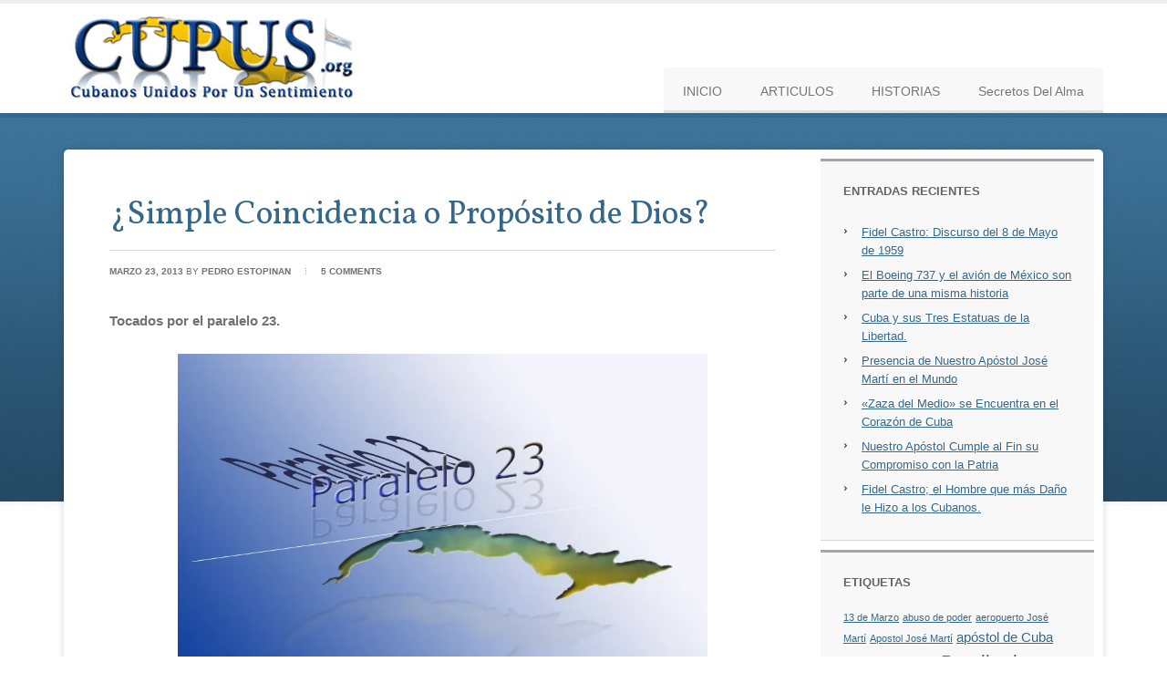

--- FILE ---
content_type: text/html; charset=UTF-8
request_url: http://www.cupus.org/tag/googleearth/
body_size: 9786
content:
<!DOCTYPE html PUBLIC "-//W3C//DTD XHTML 1.0 Transitional//EN" "http://www.w3.org/TR/xhtml1/DTD/xhtml1-transitional.dtd">
<html xmlns="http://www.w3.org/1999/xhtml" lang="es" xml:lang="es">
<head profile="http://gmpg.org/xfn/11">
<meta http-equiv="Content-Type" content="text/html; charset=UTF-8" />
	<meta name="viewport" content="width=device-width, initial-scale=1.0"/><meta name='robots' content='index, follow, max-image-preview:large, max-snippet:-1, max-video-preview:-1' />

	<!-- This site is optimized with the Yoast SEO plugin v18.0 - https://yoast.com/wordpress/plugins/seo/ -->
	<title>GoogleEarth Archives - Cupus.org</title>
	<link rel="canonical" href="http://www.cupus.org/tag/googleearth/" />
	<script type="application/ld+json" class="yoast-schema-graph">{"@context":"https://schema.org","@graph":[{"@type":"WebSite","@id":"http://cupus.org/#website","url":"http://cupus.org/","name":"Cupus.org","description":"Cubanos Unidos Por Un Sentimiento","potentialAction":[{"@type":"SearchAction","target":{"@type":"EntryPoint","urlTemplate":"http://cupus.org/?s={search_term_string}"},"query-input":"required name=search_term_string"}],"inLanguage":"es"},{"@type":"CollectionPage","@id":"http://www.cupus.org/tag/googleearth/#webpage","url":"http://www.cupus.org/tag/googleearth/","name":"GoogleEarth Archives - Cupus.org","isPartOf":{"@id":"http://cupus.org/#website"},"breadcrumb":{"@id":"http://www.cupus.org/tag/googleearth/#breadcrumb"},"inLanguage":"es","potentialAction":[{"@type":"ReadAction","target":["http://www.cupus.org/tag/googleearth/"]}]},{"@type":"BreadcrumbList","@id":"http://www.cupus.org/tag/googleearth/#breadcrumb","itemListElement":[{"@type":"ListItem","position":1,"name":"GoogleEarth"}]}]}</script>
	<!-- / Yoast SEO plugin. -->


<link rel='dns-prefetch' href='//static.addtoany.com' />
<link rel='dns-prefetch' href='//s.w.org' />
<link rel='dns-prefetch' href='//i0.wp.com' />
<link rel="alternate" type="application/rss+xml" title="Cupus.org &raquo; Feed" href="http://www.cupus.org/feed/" />
<link rel="alternate" type="application/rss+xml" title="Cupus.org &raquo; Feed de los comentarios" href="http://www.cupus.org/comments/feed/" />
<link rel="alternate" type="application/rss+xml" title="Cupus.org &raquo; Etiqueta GoogleEarth del feed" href="http://www.cupus.org/tag/googleearth/feed/" />
<script type="text/javascript">
window._wpemojiSettings = {"baseUrl":"https:\/\/s.w.org\/images\/core\/emoji\/13.1.0\/72x72\/","ext":".png","svgUrl":"https:\/\/s.w.org\/images\/core\/emoji\/13.1.0\/svg\/","svgExt":".svg","source":{"concatemoji":"http:\/\/www.cupus.org\/wp-includes\/js\/wp-emoji-release.min.js?ver=5.9.12"}};
/*! This file is auto-generated */
!function(e,a,t){var n,r,o,i=a.createElement("canvas"),p=i.getContext&&i.getContext("2d");function s(e,t){var a=String.fromCharCode;p.clearRect(0,0,i.width,i.height),p.fillText(a.apply(this,e),0,0);e=i.toDataURL();return p.clearRect(0,0,i.width,i.height),p.fillText(a.apply(this,t),0,0),e===i.toDataURL()}function c(e){var t=a.createElement("script");t.src=e,t.defer=t.type="text/javascript",a.getElementsByTagName("head")[0].appendChild(t)}for(o=Array("flag","emoji"),t.supports={everything:!0,everythingExceptFlag:!0},r=0;r<o.length;r++)t.supports[o[r]]=function(e){if(!p||!p.fillText)return!1;switch(p.textBaseline="top",p.font="600 32px Arial",e){case"flag":return s([127987,65039,8205,9895,65039],[127987,65039,8203,9895,65039])?!1:!s([55356,56826,55356,56819],[55356,56826,8203,55356,56819])&&!s([55356,57332,56128,56423,56128,56418,56128,56421,56128,56430,56128,56423,56128,56447],[55356,57332,8203,56128,56423,8203,56128,56418,8203,56128,56421,8203,56128,56430,8203,56128,56423,8203,56128,56447]);case"emoji":return!s([10084,65039,8205,55357,56613],[10084,65039,8203,55357,56613])}return!1}(o[r]),t.supports.everything=t.supports.everything&&t.supports[o[r]],"flag"!==o[r]&&(t.supports.everythingExceptFlag=t.supports.everythingExceptFlag&&t.supports[o[r]]);t.supports.everythingExceptFlag=t.supports.everythingExceptFlag&&!t.supports.flag,t.DOMReady=!1,t.readyCallback=function(){t.DOMReady=!0},t.supports.everything||(n=function(){t.readyCallback()},a.addEventListener?(a.addEventListener("DOMContentLoaded",n,!1),e.addEventListener("load",n,!1)):(e.attachEvent("onload",n),a.attachEvent("onreadystatechange",function(){"complete"===a.readyState&&t.readyCallback()})),(n=t.source||{}).concatemoji?c(n.concatemoji):n.wpemoji&&n.twemoji&&(c(n.twemoji),c(n.wpemoji)))}(window,document,window._wpemojiSettings);
</script>
<style type="text/css">
img.wp-smiley,
img.emoji {
	display: inline !important;
	border: none !important;
	box-shadow: none !important;
	height: 1em !important;
	width: 1em !important;
	margin: 0 0.07em !important;
	vertical-align: -0.1em !important;
	background: none !important;
	padding: 0 !important;
}
</style>
	<link rel='stylesheet' id='education-theme-css'  href='http://www.cupus.org/wp-content/themes/education/style.css?ver=2.0.1' type='text/css' media='all' />
<link rel='stylesheet' id='wp-block-library-css'  href='http://www.cupus.org/wp-includes/css/dist/block-library/style.min.css?ver=5.9.12' type='text/css' media='all' />
<style id='wp-block-library-inline-css' type='text/css'>
.has-text-align-justify{text-align:justify;}
</style>
<link rel='stylesheet' id='mediaelement-css'  href='http://www.cupus.org/wp-includes/js/mediaelement/mediaelementplayer-legacy.min.css?ver=4.2.16' type='text/css' media='all' />
<link rel='stylesheet' id='wp-mediaelement-css'  href='http://www.cupus.org/wp-includes/js/mediaelement/wp-mediaelement.min.css?ver=5.9.12' type='text/css' media='all' />
<style id='global-styles-inline-css' type='text/css'>
body{--wp--preset--color--black: #000000;--wp--preset--color--cyan-bluish-gray: #abb8c3;--wp--preset--color--white: #ffffff;--wp--preset--color--pale-pink: #f78da7;--wp--preset--color--vivid-red: #cf2e2e;--wp--preset--color--luminous-vivid-orange: #ff6900;--wp--preset--color--luminous-vivid-amber: #fcb900;--wp--preset--color--light-green-cyan: #7bdcb5;--wp--preset--color--vivid-green-cyan: #00d084;--wp--preset--color--pale-cyan-blue: #8ed1fc;--wp--preset--color--vivid-cyan-blue: #0693e3;--wp--preset--color--vivid-purple: #9b51e0;--wp--preset--gradient--vivid-cyan-blue-to-vivid-purple: linear-gradient(135deg,rgba(6,147,227,1) 0%,rgb(155,81,224) 100%);--wp--preset--gradient--light-green-cyan-to-vivid-green-cyan: linear-gradient(135deg,rgb(122,220,180) 0%,rgb(0,208,130) 100%);--wp--preset--gradient--luminous-vivid-amber-to-luminous-vivid-orange: linear-gradient(135deg,rgba(252,185,0,1) 0%,rgba(255,105,0,1) 100%);--wp--preset--gradient--luminous-vivid-orange-to-vivid-red: linear-gradient(135deg,rgba(255,105,0,1) 0%,rgb(207,46,46) 100%);--wp--preset--gradient--very-light-gray-to-cyan-bluish-gray: linear-gradient(135deg,rgb(238,238,238) 0%,rgb(169,184,195) 100%);--wp--preset--gradient--cool-to-warm-spectrum: linear-gradient(135deg,rgb(74,234,220) 0%,rgb(151,120,209) 20%,rgb(207,42,186) 40%,rgb(238,44,130) 60%,rgb(251,105,98) 80%,rgb(254,248,76) 100%);--wp--preset--gradient--blush-light-purple: linear-gradient(135deg,rgb(255,206,236) 0%,rgb(152,150,240) 100%);--wp--preset--gradient--blush-bordeaux: linear-gradient(135deg,rgb(254,205,165) 0%,rgb(254,45,45) 50%,rgb(107,0,62) 100%);--wp--preset--gradient--luminous-dusk: linear-gradient(135deg,rgb(255,203,112) 0%,rgb(199,81,192) 50%,rgb(65,88,208) 100%);--wp--preset--gradient--pale-ocean: linear-gradient(135deg,rgb(255,245,203) 0%,rgb(182,227,212) 50%,rgb(51,167,181) 100%);--wp--preset--gradient--electric-grass: linear-gradient(135deg,rgb(202,248,128) 0%,rgb(113,206,126) 100%);--wp--preset--gradient--midnight: linear-gradient(135deg,rgb(2,3,129) 0%,rgb(40,116,252) 100%);--wp--preset--duotone--dark-grayscale: url('#wp-duotone-dark-grayscale');--wp--preset--duotone--grayscale: url('#wp-duotone-grayscale');--wp--preset--duotone--purple-yellow: url('#wp-duotone-purple-yellow');--wp--preset--duotone--blue-red: url('#wp-duotone-blue-red');--wp--preset--duotone--midnight: url('#wp-duotone-midnight');--wp--preset--duotone--magenta-yellow: url('#wp-duotone-magenta-yellow');--wp--preset--duotone--purple-green: url('#wp-duotone-purple-green');--wp--preset--duotone--blue-orange: url('#wp-duotone-blue-orange');--wp--preset--font-size--small: 13px;--wp--preset--font-size--medium: 20px;--wp--preset--font-size--large: 36px;--wp--preset--font-size--x-large: 42px;}.has-black-color{color: var(--wp--preset--color--black) !important;}.has-cyan-bluish-gray-color{color: var(--wp--preset--color--cyan-bluish-gray) !important;}.has-white-color{color: var(--wp--preset--color--white) !important;}.has-pale-pink-color{color: var(--wp--preset--color--pale-pink) !important;}.has-vivid-red-color{color: var(--wp--preset--color--vivid-red) !important;}.has-luminous-vivid-orange-color{color: var(--wp--preset--color--luminous-vivid-orange) !important;}.has-luminous-vivid-amber-color{color: var(--wp--preset--color--luminous-vivid-amber) !important;}.has-light-green-cyan-color{color: var(--wp--preset--color--light-green-cyan) !important;}.has-vivid-green-cyan-color{color: var(--wp--preset--color--vivid-green-cyan) !important;}.has-pale-cyan-blue-color{color: var(--wp--preset--color--pale-cyan-blue) !important;}.has-vivid-cyan-blue-color{color: var(--wp--preset--color--vivid-cyan-blue) !important;}.has-vivid-purple-color{color: var(--wp--preset--color--vivid-purple) !important;}.has-black-background-color{background-color: var(--wp--preset--color--black) !important;}.has-cyan-bluish-gray-background-color{background-color: var(--wp--preset--color--cyan-bluish-gray) !important;}.has-white-background-color{background-color: var(--wp--preset--color--white) !important;}.has-pale-pink-background-color{background-color: var(--wp--preset--color--pale-pink) !important;}.has-vivid-red-background-color{background-color: var(--wp--preset--color--vivid-red) !important;}.has-luminous-vivid-orange-background-color{background-color: var(--wp--preset--color--luminous-vivid-orange) !important;}.has-luminous-vivid-amber-background-color{background-color: var(--wp--preset--color--luminous-vivid-amber) !important;}.has-light-green-cyan-background-color{background-color: var(--wp--preset--color--light-green-cyan) !important;}.has-vivid-green-cyan-background-color{background-color: var(--wp--preset--color--vivid-green-cyan) !important;}.has-pale-cyan-blue-background-color{background-color: var(--wp--preset--color--pale-cyan-blue) !important;}.has-vivid-cyan-blue-background-color{background-color: var(--wp--preset--color--vivid-cyan-blue) !important;}.has-vivid-purple-background-color{background-color: var(--wp--preset--color--vivid-purple) !important;}.has-black-border-color{border-color: var(--wp--preset--color--black) !important;}.has-cyan-bluish-gray-border-color{border-color: var(--wp--preset--color--cyan-bluish-gray) !important;}.has-white-border-color{border-color: var(--wp--preset--color--white) !important;}.has-pale-pink-border-color{border-color: var(--wp--preset--color--pale-pink) !important;}.has-vivid-red-border-color{border-color: var(--wp--preset--color--vivid-red) !important;}.has-luminous-vivid-orange-border-color{border-color: var(--wp--preset--color--luminous-vivid-orange) !important;}.has-luminous-vivid-amber-border-color{border-color: var(--wp--preset--color--luminous-vivid-amber) !important;}.has-light-green-cyan-border-color{border-color: var(--wp--preset--color--light-green-cyan) !important;}.has-vivid-green-cyan-border-color{border-color: var(--wp--preset--color--vivid-green-cyan) !important;}.has-pale-cyan-blue-border-color{border-color: var(--wp--preset--color--pale-cyan-blue) !important;}.has-vivid-cyan-blue-border-color{border-color: var(--wp--preset--color--vivid-cyan-blue) !important;}.has-vivid-purple-border-color{border-color: var(--wp--preset--color--vivid-purple) !important;}.has-vivid-cyan-blue-to-vivid-purple-gradient-background{background: var(--wp--preset--gradient--vivid-cyan-blue-to-vivid-purple) !important;}.has-light-green-cyan-to-vivid-green-cyan-gradient-background{background: var(--wp--preset--gradient--light-green-cyan-to-vivid-green-cyan) !important;}.has-luminous-vivid-amber-to-luminous-vivid-orange-gradient-background{background: var(--wp--preset--gradient--luminous-vivid-amber-to-luminous-vivid-orange) !important;}.has-luminous-vivid-orange-to-vivid-red-gradient-background{background: var(--wp--preset--gradient--luminous-vivid-orange-to-vivid-red) !important;}.has-very-light-gray-to-cyan-bluish-gray-gradient-background{background: var(--wp--preset--gradient--very-light-gray-to-cyan-bluish-gray) !important;}.has-cool-to-warm-spectrum-gradient-background{background: var(--wp--preset--gradient--cool-to-warm-spectrum) !important;}.has-blush-light-purple-gradient-background{background: var(--wp--preset--gradient--blush-light-purple) !important;}.has-blush-bordeaux-gradient-background{background: var(--wp--preset--gradient--blush-bordeaux) !important;}.has-luminous-dusk-gradient-background{background: var(--wp--preset--gradient--luminous-dusk) !important;}.has-pale-ocean-gradient-background{background: var(--wp--preset--gradient--pale-ocean) !important;}.has-electric-grass-gradient-background{background: var(--wp--preset--gradient--electric-grass) !important;}.has-midnight-gradient-background{background: var(--wp--preset--gradient--midnight) !important;}.has-small-font-size{font-size: var(--wp--preset--font-size--small) !important;}.has-medium-font-size{font-size: var(--wp--preset--font-size--medium) !important;}.has-large-font-size{font-size: var(--wp--preset--font-size--large) !important;}.has-x-large-font-size{font-size: var(--wp--preset--font-size--x-large) !important;}
</style>
<link rel='stylesheet' id='simple-social-icons-font-css'  href='http://www.cupus.org/wp-content/plugins/simple-social-icons/css/style.css?ver=3.0.2' type='text/css' media='all' />
<link rel='stylesheet' id='addtoany-css'  href='http://www.cupus.org/wp-content/plugins/add-to-any/addtoany.min.css?ver=1.16' type='text/css' media='all' />
<link rel='stylesheet' id='jetpack_css-css'  href='http://www.cupus.org/wp-content/plugins/jetpack/css/jetpack.css?ver=10.5.3' type='text/css' media='all' />
<script type='text/javascript' id='addtoany-core-js-before'>
window.a2a_config=window.a2a_config||{};a2a_config.callbacks=[];a2a_config.overlays=[];a2a_config.templates={};a2a_localize = {
	Share: "Compartir",
	Save: "Guardar",
	Subscribe: "Suscribir",
	Email: "Correo electrónico",
	Bookmark: "Marcador",
	ShowAll: "Mostrar todo",
	ShowLess: "Mostrar menos",
	FindServices: "Encontrar servicio(s)",
	FindAnyServiceToAddTo: "Encuentra al instante cualquier servicio para añadir a",
	PoweredBy: "Funciona con",
	ShareViaEmail: "Compartir por correo electrónico",
	SubscribeViaEmail: "Suscribirse a través de correo electrónico",
	BookmarkInYourBrowser: "Añadir a marcadores de tu navegador",
	BookmarkInstructions: "Presiona «Ctrl+D» o «\u2318+D» para añadir esta página a marcadores",
	AddToYourFavorites: "Añadir a tus favoritos",
	SendFromWebOrProgram: "Enviar desde cualquier dirección o programa de correo electrónico ",
	EmailProgram: "Programa de correo electrónico",
	More: "Más&#8230;",
	ThanksForSharing: "¡Gracias por compartir!",
	ThanksForFollowing: "¡Gracias por seguirnos!"
};
</script>
<script type='text/javascript' async src='https://static.addtoany.com/menu/page.js' id='addtoany-core-js'></script>
<script type='text/javascript' src='http://www.cupus.org/wp-includes/js/jquery/jquery.min.js?ver=3.6.0' id='jquery-core-js'></script>
<script type='text/javascript' src='http://www.cupus.org/wp-includes/js/jquery/jquery-migrate.min.js?ver=3.3.2' id='jquery-migrate-js'></script>
<script type='text/javascript' async src='http://www.cupus.org/wp-content/plugins/add-to-any/addtoany.min.js?ver=1.1' id='addtoany-jquery-js'></script>
<!--[if lt IE 9]>
<script type='text/javascript' src='http://www.cupus.org/wp-content/themes/genesis/lib/js/html5shiv.min.js?ver=3.7.3' id='html5shiv-js'></script>
<![endif]-->
<script type='text/javascript' src='http://www.cupus.org/wp-content/plugins/simple-social-icons/svgxuse.js?ver=1.1.21' id='svg-x-use-js'></script>
<link rel="https://api.w.org/" href="http://www.cupus.org/wp-json/" /><link rel="alternate" type="application/json" href="http://www.cupus.org/wp-json/wp/v2/tags/313" /><link rel="EditURI" type="application/rsd+xml" title="RSD" href="http://www.cupus.org/xmlrpc.php?rsd" />
<link rel="wlwmanifest" type="application/wlwmanifest+xml" href="http://www.cupus.org/wp-includes/wlwmanifest.xml" /> 
<meta name="generator" content="WordPress 5.9.12" />
<style type='text/css'>img#wpstats{display:none}</style>
	<link rel="icon" href="http://www.cupus.org/wp-content/themes/education/images/favicon.ico" />
<link rel="pingback" href="http://www.cupus.org/xmlrpc.php" />
<style type="text/css">#title a { background: url(http://cupus.org/wp-content/uploads/2013/12/cupus_380x100_header.png) no-repeat !important; }</style>
</head>
<body class="archive tag tag-googleearth tag-313 custom-background custom-header header-image content-sidebar"><svg xmlns="http://www.w3.org/2000/svg" viewBox="0 0 0 0" width="0" height="0" focusable="false" role="none" style="visibility: hidden; position: absolute; left: -9999px; overflow: hidden;" ><defs><filter id="wp-duotone-dark-grayscale"><feColorMatrix color-interpolation-filters="sRGB" type="matrix" values=" .299 .587 .114 0 0 .299 .587 .114 0 0 .299 .587 .114 0 0 .299 .587 .114 0 0 " /><feComponentTransfer color-interpolation-filters="sRGB" ><feFuncR type="table" tableValues="0 0.49803921568627" /><feFuncG type="table" tableValues="0 0.49803921568627" /><feFuncB type="table" tableValues="0 0.49803921568627" /><feFuncA type="table" tableValues="1 1" /></feComponentTransfer><feComposite in2="SourceGraphic" operator="in" /></filter></defs></svg><svg xmlns="http://www.w3.org/2000/svg" viewBox="0 0 0 0" width="0" height="0" focusable="false" role="none" style="visibility: hidden; position: absolute; left: -9999px; overflow: hidden;" ><defs><filter id="wp-duotone-grayscale"><feColorMatrix color-interpolation-filters="sRGB" type="matrix" values=" .299 .587 .114 0 0 .299 .587 .114 0 0 .299 .587 .114 0 0 .299 .587 .114 0 0 " /><feComponentTransfer color-interpolation-filters="sRGB" ><feFuncR type="table" tableValues="0 1" /><feFuncG type="table" tableValues="0 1" /><feFuncB type="table" tableValues="0 1" /><feFuncA type="table" tableValues="1 1" /></feComponentTransfer><feComposite in2="SourceGraphic" operator="in" /></filter></defs></svg><svg xmlns="http://www.w3.org/2000/svg" viewBox="0 0 0 0" width="0" height="0" focusable="false" role="none" style="visibility: hidden; position: absolute; left: -9999px; overflow: hidden;" ><defs><filter id="wp-duotone-purple-yellow"><feColorMatrix color-interpolation-filters="sRGB" type="matrix" values=" .299 .587 .114 0 0 .299 .587 .114 0 0 .299 .587 .114 0 0 .299 .587 .114 0 0 " /><feComponentTransfer color-interpolation-filters="sRGB" ><feFuncR type="table" tableValues="0.54901960784314 0.98823529411765" /><feFuncG type="table" tableValues="0 1" /><feFuncB type="table" tableValues="0.71764705882353 0.25490196078431" /><feFuncA type="table" tableValues="1 1" /></feComponentTransfer><feComposite in2="SourceGraphic" operator="in" /></filter></defs></svg><svg xmlns="http://www.w3.org/2000/svg" viewBox="0 0 0 0" width="0" height="0" focusable="false" role="none" style="visibility: hidden; position: absolute; left: -9999px; overflow: hidden;" ><defs><filter id="wp-duotone-blue-red"><feColorMatrix color-interpolation-filters="sRGB" type="matrix" values=" .299 .587 .114 0 0 .299 .587 .114 0 0 .299 .587 .114 0 0 .299 .587 .114 0 0 " /><feComponentTransfer color-interpolation-filters="sRGB" ><feFuncR type="table" tableValues="0 1" /><feFuncG type="table" tableValues="0 0.27843137254902" /><feFuncB type="table" tableValues="0.5921568627451 0.27843137254902" /><feFuncA type="table" tableValues="1 1" /></feComponentTransfer><feComposite in2="SourceGraphic" operator="in" /></filter></defs></svg><svg xmlns="http://www.w3.org/2000/svg" viewBox="0 0 0 0" width="0" height="0" focusable="false" role="none" style="visibility: hidden; position: absolute; left: -9999px; overflow: hidden;" ><defs><filter id="wp-duotone-midnight"><feColorMatrix color-interpolation-filters="sRGB" type="matrix" values=" .299 .587 .114 0 0 .299 .587 .114 0 0 .299 .587 .114 0 0 .299 .587 .114 0 0 " /><feComponentTransfer color-interpolation-filters="sRGB" ><feFuncR type="table" tableValues="0 0" /><feFuncG type="table" tableValues="0 0.64705882352941" /><feFuncB type="table" tableValues="0 1" /><feFuncA type="table" tableValues="1 1" /></feComponentTransfer><feComposite in2="SourceGraphic" operator="in" /></filter></defs></svg><svg xmlns="http://www.w3.org/2000/svg" viewBox="0 0 0 0" width="0" height="0" focusable="false" role="none" style="visibility: hidden; position: absolute; left: -9999px; overflow: hidden;" ><defs><filter id="wp-duotone-magenta-yellow"><feColorMatrix color-interpolation-filters="sRGB" type="matrix" values=" .299 .587 .114 0 0 .299 .587 .114 0 0 .299 .587 .114 0 0 .299 .587 .114 0 0 " /><feComponentTransfer color-interpolation-filters="sRGB" ><feFuncR type="table" tableValues="0.78039215686275 1" /><feFuncG type="table" tableValues="0 0.94901960784314" /><feFuncB type="table" tableValues="0.35294117647059 0.47058823529412" /><feFuncA type="table" tableValues="1 1" /></feComponentTransfer><feComposite in2="SourceGraphic" operator="in" /></filter></defs></svg><svg xmlns="http://www.w3.org/2000/svg" viewBox="0 0 0 0" width="0" height="0" focusable="false" role="none" style="visibility: hidden; position: absolute; left: -9999px; overflow: hidden;" ><defs><filter id="wp-duotone-purple-green"><feColorMatrix color-interpolation-filters="sRGB" type="matrix" values=" .299 .587 .114 0 0 .299 .587 .114 0 0 .299 .587 .114 0 0 .299 .587 .114 0 0 " /><feComponentTransfer color-interpolation-filters="sRGB" ><feFuncR type="table" tableValues="0.65098039215686 0.40392156862745" /><feFuncG type="table" tableValues="0 1" /><feFuncB type="table" tableValues="0.44705882352941 0.4" /><feFuncA type="table" tableValues="1 1" /></feComponentTransfer><feComposite in2="SourceGraphic" operator="in" /></filter></defs></svg><svg xmlns="http://www.w3.org/2000/svg" viewBox="0 0 0 0" width="0" height="0" focusable="false" role="none" style="visibility: hidden; position: absolute; left: -9999px; overflow: hidden;" ><defs><filter id="wp-duotone-blue-orange"><feColorMatrix color-interpolation-filters="sRGB" type="matrix" values=" .299 .587 .114 0 0 .299 .587 .114 0 0 .299 .587 .114 0 0 .299 .587 .114 0 0 " /><feComponentTransfer color-interpolation-filters="sRGB" ><feFuncR type="table" tableValues="0.098039215686275 1" /><feFuncG type="table" tableValues="0 0.66274509803922" /><feFuncB type="table" tableValues="0.84705882352941 0.41960784313725" /><feFuncA type="table" tableValues="1 1" /></feComponentTransfer><feComposite in2="SourceGraphic" operator="in" /></filter></defs></svg><div id="wrap"><div id="header"><div class="wrap"><div id="title-area"><p id="title"><a href="http://www.cupus.org/">Cupus.org</a></p><p id="description">Cubanos Unidos Por Un Sentimiento</p></div><div class="widget-area header-widget-area"><div id="nav_menu-2" class="widget widget_nav_menu"><div class="widget-wrap"><div class="menu-bottom-menu-container"><ul id="menu-bottom-menu" class="menu genesis-nav-menu"><li id="menu-item-100" class="menu-item menu-item-type-custom menu-item-object-custom menu-item-100"><a href="http://cupus.org"><span itemprop="name">INICIO</span></a></li>
<li id="menu-item-1270" class="menu-item menu-item-type-custom menu-item-object-custom menu-item-1270"><a href="http://cupus.org/archivos/"><span itemprop="name">ARTICULOS</span></a></li>
<li id="menu-item-211" class="menu-item menu-item-type-taxonomy menu-item-object-category menu-item-211"><a href="http://www.cupus.org/category/historias-personales/"><span itemprop="name">HISTORIAS</span></a></li>
<li id="menu-item-988" class="menu-item menu-item-type-custom menu-item-object-custom menu-item-988"><a href="http://www.SecretosDelAlma.com"><span itemprop="name">Secretos Del Alma</span></a></li>
</ul></div></div></div>
</div></div></div><div id="inner"><div class="wrap"><div id="content-sidebar-wrap"><div id="content" class="hfeed"><div class="post-694 post type-post status-publish format-standard hentry category-patria-y-fe tag-aeropuerto-jose-marti tag-david-ben-gurion tag-googleearth tag-jeremias-23 tag-paralelo-23 tag-proposito-de-dios tag-viernes-santo entry"><h2 class="entry-title"><a class="entry-title-link" rel="bookmark" href="http://www.cupus.org/simple-coincidencia-o-proposito-de-dios/">¿Simple Coincidencia o Propósito de Dios?</a></h2>
<div class="post-info"><span class="date published time" title="2013-03-23T02:32:25-05:00">marzo 23, 2013</span>  by <span class="author vcard"><span class="fn"><a href="http://www.cupus.org/author/pedro-estopinan/" rel="author">Pedro Estopinan</a></span></span> <span class="post-comments"><a href="http://www.cupus.org/simple-coincidencia-o-proposito-de-dios/#comments">5 Comments</a></span> </div><div class="entry-content"><p style="text-align: justify;"><strong>Tocados por el paralelo 23.</strong></p>
<p style="text-align: justify;"><a href="https://i0.wp.com/cupus.org/wp-content/uploads/2013/03/Cuba-en-el-paralelo-231.jpg"><img class="wp-image-796 aligncenter" src="https://i0.wp.com/cupus.org/wp-content/uploads/2013/03/Cuba-en-el-paralelo-231.jpg?resize=581%2C416" alt="Cuba en el paralelo 23" width="581" height="416" srcset="https://i0.wp.com/www.cupus.org/wp-content/uploads/2013/03/Cuba-en-el-paralelo-231.jpg?w=887 887w, https://i0.wp.com/www.cupus.org/wp-content/uploads/2013/03/Cuba-en-el-paralelo-231.jpg?resize=300%2C214 300w" sizes="(max-width: 581px) 100vw, 581px" data-recalc-dims="1" /></a></p>
<p style="text-align: justify;"><span style="color: #333333;">Con cierta frecuencia me he puesto a recorrer el mundo en GoogleEarth y en uno de esos recorridos que daba por Cuba me llamó la atención que era el Paralelo 23 el que pasaba justamente por encima del aeropuerto José Martí de la Ciudad de La Habana. Como se trataba del número del salmo más conocido en la Biblia, no pude evitar que la curiosidad me llevara un poco más lejos y en cuestión de segundos ya estaba sobre volando el aeropuerto David Ben Gurión de Jerusalem para ver cuál era el paralelo que pasaba por allí.</span></p>
<p style="text-align: justify;"><span style="color: #333333;">Está claro que a juzgar por el tema que he venido tratando en los artículos que he escrito hasta el momento es muy poco probable que me diera por irme a buscar otro lugar, y confieso que fue para mí una gran sorpresa al ver que era el paralelo 32 el que pasaba por el aeropuerto de la capital israelí, el número inverso al que pasaba por Cuba. Al instante regresé de nuevo al aeropuerto José Martí y después de seleccionar una altura de vuelo cómoda como para que no se me escapara ningún detalle importante, comencé a girar el globo terráqueo siguiendo con detenimiento la trayectoria del paralelo 23 hasta recorrer la circunferencia completa y regresar al punto de partida, pudiendo comprobar que el tal paralelo no pasaba por ningún otro aeropuerto, ni de cuidad capital ni de ninguna otra gran cuidad. Lo mismo hice siguiéndole el rastro al paralelo 32 partiendo del aeropuerto en Jerusalem obteniendo el mismo resultado.<a class="more-link" href="http://www.cupus.org/simple-coincidencia-o-proposito-de-dios/">[Leer M&aacute;s&#8230;]</a></span></p>
<div class="addtoany_share_save_container addtoany_content addtoany_content_bottom"><div class="a2a_kit a2a_kit_size_32 addtoany_list" data-a2a-url="http://www.cupus.org/simple-coincidencia-o-proposito-de-dios/" data-a2a-title="¿Simple Coincidencia o Propósito de Dios?"><a class="a2a_button_facebook" href="https://www.addtoany.com/add_to/facebook?linkurl=http%3A%2F%2Fwww.cupus.org%2Fsimple-coincidencia-o-proposito-de-dios%2F&amp;linkname=%C2%BFSimple%20Coincidencia%20o%20Prop%C3%B3sito%20de%20Dios%3F" title="Facebook" rel="nofollow noopener" target="_blank"></a><a class="a2a_button_twitter" href="https://www.addtoany.com/add_to/twitter?linkurl=http%3A%2F%2Fwww.cupus.org%2Fsimple-coincidencia-o-proposito-de-dios%2F&amp;linkname=%C2%BFSimple%20Coincidencia%20o%20Prop%C3%B3sito%20de%20Dios%3F" title="Twitter" rel="nofollow noopener" target="_blank"></a><a class="a2a_dd addtoany_share_save addtoany_share" href="https://www.addtoany.com/share"></a></div></div></div><div class="post-meta"><span class="categories">Filed Under: <a href="http://www.cupus.org/category/patria-y-fe/" rel="category tag">Patria y Fe</a></span> <span class="tags">Tagged With: <a href="http://www.cupus.org/tag/aeropuerto-jose-marti/" rel="tag">aeropuerto José Martí</a>, <a href="http://www.cupus.org/tag/david-ben-gurion/" rel="tag">David Ben Gurión</a>, <a href="http://www.cupus.org/tag/googleearth/" rel="tag">GoogleEarth</a>, <a href="http://www.cupus.org/tag/jeremias-23/" rel="tag">Jeremías 23</a>, <a href="http://www.cupus.org/tag/paralelo-23/" rel="tag">Paralelo 23</a>, <a href="http://www.cupus.org/tag/proposito-de-dios/" rel="tag">propósito de Dios</a>, <a href="http://www.cupus.org/tag/viernes-santo/" rel="tag">Viernes Santo</a></span></div></div></div><div id="sidebar" class="sidebar widget-area">
		<div id="recent-posts-3" class="widget widget_recent_entries"><div class="widget-wrap">
		<h4 class="widget-title widgettitle">Entradas recientes</h4>

		<ul>
											<li>
					<a href="http://www.cupus.org/fidel-castro-discurso-del-8-de-mayo-de-1959/">Fidel Castro: Discurso del 8 de Mayo de 1959</a>
									</li>
											<li>
					<a href="http://www.cupus.org/el-boeing-737-y-el-avion-de-mexico-son-parte-de-una-misma-historia/">El Boeing 737 y el avión de México son parte de una misma historia</a>
									</li>
											<li>
					<a href="http://www.cupus.org/cuba-y-sus-tres-estatuas-de-la-libertad/">Cuba y sus Tres Estatuas de la Libertad.</a>
									</li>
											<li>
					<a href="http://www.cupus.org/presencia-de-nuestro-apostol-jose-marti-en-el-mundo/">Presencia de Nuestro Apóstol José Martí en el Mundo</a>
									</li>
											<li>
					<a href="http://www.cupus.org/zaza-del-medio-se-encuentra-en-el-corazon-de-cuba/">«Zaza del Medio» se Encuentra en el Corazón de Cuba</a>
									</li>
											<li>
					<a href="http://www.cupus.org/nuestro-apostol-cumple-al-fin-su-compromiso-con-la-patria/">Nuestro Apóstol Cumple al Fin su Compromiso con la Patria</a>
									</li>
											<li>
					<a href="http://www.cupus.org/fidel-castro-el-hombre-que-mas-dano-le-hizo-a-los-cubanos/">Fidel Castro; el Hombre que más Daño le Hizo a los Cubanos.</a>
									</li>
					</ul>

		</div></div>
<div id="tag_cloud-2" class="widget widget_tag_cloud"><div class="widget-wrap"><h4 class="widget-title widgettitle">Etiquetas</h4>
<div class="tagcloud"><a href="http://www.cupus.org/tag/13-de-marzo/" class="tag-cloud-link tag-link-406 tag-link-position-1" style="font-size: 8pt;" aria-label="13 de Marzo (2 elementos)">13 de Marzo</a>
<a href="http://www.cupus.org/tag/abuso-de-poder/" class="tag-cloud-link tag-link-120 tag-link-position-2" style="font-size: 8pt;" aria-label="abuso de poder (2 elementos)">abuso de poder</a>
<a href="http://www.cupus.org/tag/aeropuerto-jose-marti/" class="tag-cloud-link tag-link-79 tag-link-position-3" style="font-size: 8pt;" aria-label="aeropuerto José Martí (2 elementos)">aeropuerto José Martí</a>
<a href="http://www.cupus.org/tag/apostol-jose-marti/" class="tag-cloud-link tag-link-321 tag-link-position-4" style="font-size: 8pt;" aria-label="Apostol José Martí (2 elementos)">Apostol José Martí</a>
<a href="http://www.cupus.org/tag/apostol-de-cuba/" class="tag-cloud-link tag-link-69 tag-link-position-5" style="font-size: 11.230769230769pt;" aria-label="apóstol de Cuba (3 elementos)">apóstol de Cuba</a>
<a href="http://www.cupus.org/tag/arrepentimiento/" class="tag-cloud-link tag-link-369 tag-link-position-6" style="font-size: 11.230769230769pt;" aria-label="Arrepentimiento (3 elementos)">Arrepentimiento</a>
<a href="http://www.cupus.org/tag/batalla-de-ideas/" class="tag-cloud-link tag-link-150 tag-link-position-7" style="font-size: 16.076923076923pt;" aria-label="Batalla de Ideas (5 elementos)">Batalla de Ideas</a>
<a href="http://www.cupus.org/tag/calendario-judio/" class="tag-cloud-link tag-link-372 tag-link-position-8" style="font-size: 8pt;" aria-label="Calendario Judio (2 elementos)">Calendario Judio</a>
<a href="http://www.cupus.org/tag/camilo-cienfuegos/" class="tag-cloud-link tag-link-184 tag-link-position-9" style="font-size: 11.230769230769pt;" aria-label="Camilo Cienfuegos (3 elementos)">Camilo Cienfuegos</a>
<a href="http://www.cupus.org/tag/ciudad-de-cardenas/" class="tag-cloud-link tag-link-160 tag-link-position-10" style="font-size: 20.653846153846pt;" aria-label="Ciudad de Cárdenas (8 elementos)">Ciudad de Cárdenas</a>
<a href="http://www.cupus.org/tag/ciudad-de-primicias/" class="tag-cloud-link tag-link-389 tag-link-position-11" style="font-size: 8pt;" aria-label="Ciudad de Primicias (2 elementos)">Ciudad de Primicias</a>
<a href="http://www.cupus.org/tag/claretianos-de-paris/" class="tag-cloud-link tag-link-123 tag-link-position-12" style="font-size: 8pt;" aria-label="claretianos de Paris (2 elementos)">claretianos de Paris</a>
<a href="http://www.cupus.org/tag/cubanos-en-el-exilio/" class="tag-cloud-link tag-link-8 tag-link-position-13" style="font-size: 8pt;" aria-label="Cubanos en el Exilio (2 elementos)">Cubanos en el Exilio</a>
<a href="http://www.cupus.org/tag/cubanos-en-francia/" class="tag-cloud-link tag-link-58 tag-link-position-14" style="font-size: 11.230769230769pt;" aria-label="cubanos en Francia (3 elementos)">cubanos en Francia</a>
<a href="http://www.cupus.org/tag/cupus/" class="tag-cloud-link tag-link-7 tag-link-position-15" style="font-size: 8pt;" aria-label="CUPUS (2 elementos)">CUPUS</a>
<a href="http://www.cupus.org/tag/diario-de-la-marina/" class="tag-cloud-link tag-link-411 tag-link-position-16" style="font-size: 16.076923076923pt;" aria-label="Diario de la Marina (5 elementos)">Diario de la Marina</a>
<a href="http://www.cupus.org/tag/elian-gonzalez/" class="tag-cloud-link tag-link-130 tag-link-position-17" style="font-size: 11.230769230769pt;" aria-label="Elián Gonzalez (3 elementos)">Elián Gonzalez</a>
<a href="http://www.cupus.org/tag/ermita-de-jacan/" class="tag-cloud-link tag-link-272 tag-link-position-18" style="font-size: 11.230769230769pt;" aria-label="Ermita de Jacán (3 elementos)">Ermita de Jacán</a>
<a href="http://www.cupus.org/tag/exiliados-cubanos/" class="tag-cloud-link tag-link-55 tag-link-position-19" style="font-size: 8pt;" aria-label="exiliados cubanos (2 elementos)">exiliados cubanos</a>
<a href="http://www.cupus.org/tag/exilio-cubano/" class="tag-cloud-link tag-link-66 tag-link-position-20" style="font-size: 13.923076923077pt;" aria-label="exilio cubano (4 elementos)">exilio cubano</a>
<a href="http://www.cupus.org/tag/exodo-del-mariel/" class="tag-cloud-link tag-link-74 tag-link-position-21" style="font-size: 8pt;" aria-label="exodo del Mariel (2 elementos)">exodo del Mariel</a>
<a href="http://www.cupus.org/tag/fidel-castro/" class="tag-cloud-link tag-link-257 tag-link-position-22" style="font-size: 19.307692307692pt;" aria-label="Fidel Castro (7 elementos)">Fidel Castro</a>
<a href="http://www.cupus.org/tag/futuro-de-cuba/" class="tag-cloud-link tag-link-65 tag-link-position-23" style="font-size: 11.230769230769pt;" aria-label="futuro de Cuba (3 elementos)">futuro de Cuba</a>
<a href="http://www.cupus.org/tag/gobierno-cubano/" class="tag-cloud-link tag-link-277 tag-link-position-24" style="font-size: 8pt;" aria-label="Gobierno Cubano (2 elementos)">Gobierno Cubano</a>
<a href="http://www.cupus.org/tag/historias-personales-2/" class="tag-cloud-link tag-link-148 tag-link-position-25" style="font-size: 8pt;" aria-label="historias personales (2 elementos)">historias personales</a>
<a href="http://www.cupus.org/tag/isaias-61/" class="tag-cloud-link tag-link-143 tag-link-position-26" style="font-size: 8pt;" aria-label="Isaias 61 (2 elementos)">Isaias 61</a>
<a href="http://www.cupus.org/tag/jobabo/" class="tag-cloud-link tag-link-544 tag-link-position-27" style="font-size: 8pt;" aria-label="Jobabo (2 elementos)">Jobabo</a>
<a href="http://www.cupus.org/tag/jose-antonio-echeverria/" class="tag-cloud-link tag-link-407 tag-link-position-28" style="font-size: 11.230769230769pt;" aria-label="José Antonio Echeverría (3 elementos)">José Antonio Echeverría</a>
<a href="http://www.cupus.org/tag/jose-marti/" class="tag-cloud-link tag-link-68 tag-link-position-29" style="font-size: 22pt;" aria-label="José Martí (9 elementos)">José Martí</a>
<a href="http://www.cupus.org/tag/misioneros-claretianos/" class="tag-cloud-link tag-link-126 tag-link-position-30" style="font-size: 8pt;" aria-label="misioneros claretianos (2 elementos)">misioneros claretianos</a>
<a href="http://www.cupus.org/tag/museo-a-las-ideas/" class="tag-cloud-link tag-link-468 tag-link-position-31" style="font-size: 16.076923076923pt;" aria-label="Museo a las Ideas. (5 elementos)">Museo a las Ideas.</a>
<a href="http://www.cupus.org/tag/numero-aureo/" class="tag-cloud-link tag-link-461 tag-link-position-32" style="font-size: 17.961538461538pt;" aria-label="Número áureo (6 elementos)">Número áureo</a>
<a href="http://www.cupus.org/tag/parroquia-de-los-claretianos/" class="tag-cloud-link tag-link-125 tag-link-position-33" style="font-size: 8pt;" aria-label="parroquia de los claretianos (2 elementos)">parroquia de los claretianos</a>
<a href="http://www.cupus.org/tag/profeta-isaias/" class="tag-cloud-link tag-link-144 tag-link-position-34" style="font-size: 8pt;" aria-label="Profeta Isaias (2 elementos)">Profeta Isaias</a>
<a href="http://www.cupus.org/tag/proposito-de-dios/" class="tag-cloud-link tag-link-81 tag-link-position-35" style="font-size: 8pt;" aria-label="propósito de Dios (2 elementos)">propósito de Dios</a>
<a href="http://www.cupus.org/tag/pueblo-cubano/" class="tag-cloud-link tag-link-268 tag-link-position-36" style="font-size: 8pt;" aria-label="Pueblo Cubano (2 elementos)">Pueblo Cubano</a>
<a href="http://www.cupus.org/tag/que-es-capitalismo/" class="tag-cloud-link tag-link-19 tag-link-position-37" style="font-size: 11.230769230769pt;" aria-label="Que es Capitalismo? (3 elementos)">Que es Capitalismo?</a>
<a href="http://www.cupus.org/tag/que-es-socialismo/" class="tag-cloud-link tag-link-20 tag-link-position-38" style="font-size: 13.923076923077pt;" aria-label="Que es Socialismo? (4 elementos)">Que es Socialismo?</a>
<a href="http://www.cupus.org/tag/relacion-aurea/" class="tag-cloud-link tag-link-466 tag-link-position-39" style="font-size: 11.230769230769pt;" aria-label="Relación áurea (3 elementos)">Relación áurea</a>
<a href="http://www.cupus.org/tag/revolucion-cubana/" class="tag-cloud-link tag-link-183 tag-link-position-40" style="font-size: 11.230769230769pt;" aria-label="Revolucion Cubana (3 elementos)">Revolucion Cubana</a>
<a href="http://www.cupus.org/tag/salmo-85/" class="tag-cloud-link tag-link-156 tag-link-position-41" style="font-size: 8pt;" aria-label="Salmo 85 (2 elementos)">Salmo 85</a>
<a href="http://www.cupus.org/tag/san-miguel-de-los-banos/" class="tag-cloud-link tag-link-82 tag-link-position-42" style="font-size: 8pt;" aria-label="San Miguel de los Baños (2 elementos)">San Miguel de los Baños</a>
<a href="http://www.cupus.org/tag/si-dios-con-nosotros/" class="tag-cloud-link tag-link-87 tag-link-position-43" style="font-size: 8pt;" aria-label="Si Dios con Nosotros (2 elementos)">Si Dios con Nosotros</a>
<a href="http://www.cupus.org/tag/yoani-sanchez/" class="tag-cloud-link tag-link-93 tag-link-position-44" style="font-size: 8pt;" aria-label="Yoani Sanchez (2 elementos)">Yoani Sanchez</a>
<a href="http://www.cupus.org/tag/yom-hashoah/" class="tag-cloud-link tag-link-396 tag-link-position-45" style="font-size: 8pt;" aria-label="Yom Hashoah (2 elementos)">Yom Hashoah</a></div>
</div></div>
</div></div></div></div><div id="footer" class="footer"><div class="wrap"><div class="gototop"><p><a href="#wrap" rel="nofollow">Return to top of page</a></p></div><div class="creds"><p>Copyright &#x000A9;&nbsp;2026 &#x000B7; <a href="http://www.studiopress.com/themes/education">Education Child Theme</a> on <a href="https://www.studiopress.com/">Genesis Framework</a> &#x000B7; <a href="https://wordpress.org/">WordPress</a> &#x000B7; <a rel="nofollow" href="http://www.cupus.org/wp-login.php">Log in</a></p></div></div></div></div><style type="text/css" media="screen"></style><script type='text/javascript' src='http://www.cupus.org/wp-content/plugins/jetpack/_inc/build/photon/photon.min.js?ver=20191001' id='jetpack-photon-js'></script>
<script src='https://stats.wp.com/e-202605.js' defer></script>
<script>
	_stq = window._stq || [];
	_stq.push([ 'view', {v:'ext',j:'1:10.5.3',blog:'45657403',post:'0',tz:'-5',srv:'www.cupus.org'} ]);
	_stq.push([ 'clickTrackerInit', '45657403', '0' ]);
</script>
<script defer src="https://static.cloudflareinsights.com/beacon.min.js/vcd15cbe7772f49c399c6a5babf22c1241717689176015" integrity="sha512-ZpsOmlRQV6y907TI0dKBHq9Md29nnaEIPlkf84rnaERnq6zvWvPUqr2ft8M1aS28oN72PdrCzSjY4U6VaAw1EQ==" data-cf-beacon='{"version":"2024.11.0","token":"8a86fc3b5186479a8db5259de6e80d07","r":1,"server_timing":{"name":{"cfCacheStatus":true,"cfEdge":true,"cfExtPri":true,"cfL4":true,"cfOrigin":true,"cfSpeedBrain":true},"location_startswith":null}}' crossorigin="anonymous"></script>
</body></html>
